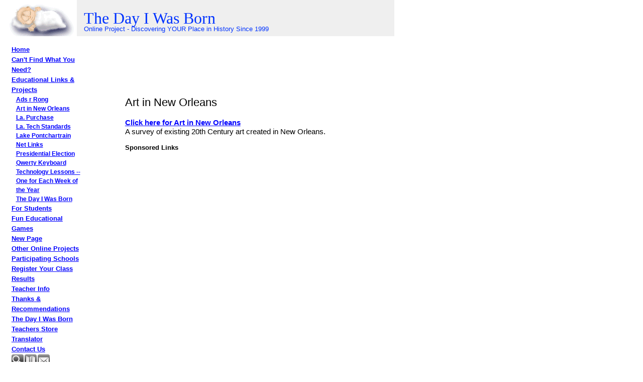

--- FILE ---
content_type: text/html
request_url: http://www.dayiwasborn.net/496184
body_size: 3884
content:

<!DOCTYPE html PUBLIC "-//W3C//DTD XHTML 1.0 Transitional//EN" "http://www.w3.org/TR/xhtml1/DTD/xhtml1-transitional.dtd">
<html xmlns="http://www.w3.org/1999/xhtml">
<head>
<meta http-equiv="content-type" content="text/html; charset=iso-8859-1" />
<title>Art in New Orleans</title>
<link rel="shortcut icon" href="/clientimages/40333/favicon.ico" type="image/x-icon" />
<script type="text/javascript"><!--
document.open();document.write('<scr'+'ipt type="text/javascript" src="/common/javascript/v2.js"></scr'+'ipt>');document.write('<scr'+'ipt type="text/javascript" src="/common/javascript/debabel.js"></scr'+'ipt>');document.close();var siteID='40333';var siteName='The Day I Was Born';var userID='0';var userName='Guest';var said=5;var tokenid='508285830';var query='404;http://www.dayiwasborn.net:80/496184';var host='http://www.dayiwasborn.net';var ssl='https://eridan.websrvcs.com';var referer='';var design='System';//-->
</script>
<script type="text/javascript">var ancestors = [496184,496107];</script>
<style type="text/css" media="screen">
@import "/templates/system/framework.css";#menu ul ul li{padding-left:10px;}</style>
<style type="text/css" media="screen">body{font-family:Sans-Serif;}#content{font-family:Arial;margin-left:10px;width:775px;}#masthead{background-color:#EFEFEF;background-image:url(/clientimages/40333/homepage/baby%20yawn.gif);background-repeat:no-repeat;border-bottom-color:#fff;border-bottom-style:solid;border-bottom-width:5px;height:72px;}#site-name{color:#0033FF;display:block;font-family:Times;font-size:32px;margin-left:147px;padding-left:10px;top:18px;}#slogan{color:#0033FF;display:block;margin-left:147px;margin-top:50px;padding-left:10px;}#left-column{padding-top:1em;width:174px;}#menu{width:174px;}#footer{padding-bottom:5px;padding-top:5px;}h1{font-size:1.75em;font-weight:normal;}h2{font-weight:normal;}a{color:#0000FF;}#menu a{font-weight:bold;line-height:1.6em;}.feature{border-bottom-color:#B5B9B7;border-bottom-style:solid;border-bottom-width:1px;border-left-color:#B5B9B7;border-left-style:solid;border-left-width:1px;border-right-color:#B5B9B7;border-right-style:solid;border-right-width:1px;border-top-color:#B5B9B7;border-top-style:solid;border-top-width:1px;margin-top:1em;}.feature h4{background-color:#0033FF;border-bottom-color:#B5B9B7;border-bottom-style:solid;border-bottom-width:1px;color:#FF9999;margin-top:0px;padding-bottom:3px;padding-left:5px;padding-top:3px;}span.padding{display:block;padding-bottom:2px;padding-left:5px;padding-right:5px;padding-top:2px;}.feature a{color:#FF9999;}</style>
<style type="text/css" media="print">@import "/templates/system/print.css";</style>
</head>
<body>
<div id="site-content">
<div id="content">
<div id="header">

</div>

<div id="masthead">
<div id="site-name">The Day I Was Born</div>
<div id="date-time">Thursday, January 29, 2026</div>
<div id="slogan">Online Project - Discovering  YOUR Place in History Since 1999</div>
<div id="masthead-image"></div>	
</div>

<div id="columns">
<table cellpadding="0" cellspacing="0" border="0" width="100%">
<tr>
<td valign="top" id="left-column">
<div id="left-column-width">
<div id="menu"><ul><li id="skip-navigation"><a href="#main-content">Skip Navigation</a></li><li id="menu-link-home"><a href="/" class="LHome">Home</a></li><li class="L491078"><a href="/491078" class="L491078">Can't Find What You Need?</a></li><li class="L496107 selected"><a href="/496107" class="L496107 selected">Educational Links &amp; Projects</a><ul><li><a href="/496157" class="L496157">Ads r Rong</a></li><li><a href="/496184" class="L496184 selected">Art in New Orleans</a></li><li><a href="/496152" class="L496152">La. Purchase</a></li><li><a href="/496147" class="L496147">La. Tech Standards</a></li><li><a href="/496161" class="L496161">Lake Pontchartrain</a></li><li><a href="/496163" class="L496163">Net Links</a></li><li><a href="/496158" class="L496158">Presidential Election</a></li><li><a href="/496162" class="L496162">Qwerty Keyboard</a></li><li><a href="/496110" class="L496110">Technology Lessons -- One for Each Week of the Year</a></li><li><a href="/496160" class="L496160">The Day I Was Born</a></li></ul></li><li class="L491093"><a href="/491093" class="L491093">For Students</a></li><li class="L521886"><a href="/521886" class="L521886">Fun Educational Games</a></li><li class="L930657"><a href="/NewPage" class="L930657">New Page</a></li><li class="L491073"><a href="/491073" class="L491073">Other Online Projects</a></li><li class="L491097"><a href="/491097" class="L491097">Participating Schools</a></li><li class="L491090"><a href="/491090" class="L491090">Register Your Class</a></li><li class="L491102"><a href="/491102" class="L491102">Results</a></li><li class="L491079"><a href="/491079" class="L491079">Teacher Info</a></li><li class="L491088"><a href="/491088" class="L491088">Thanks &amp; Recommendations</a></li><li class="L929068"><a href="/TheDayIWasBornTeachersStore" class="L929068">The Day I Was Born Teachers Store</a></li><li class="L491092"><a href="/491092" class="L491092">Translator</a></li><li id="menu-link-contact-us" class="LContact"><a href="/templates/default.asp?id=40333&amp;PG=contact" class="LContact">Contact Us</a></li></ul><div id="FFMenuBgFix" class="clear"></div></div>
<div id="tools"><a href="/templates/default.asp?id=40333&amp;PG=search" id="tools-search-link" class="TipSearchSite" title="Search this site."><img src="/common/images/clear.gif" width="24" height="24" class="TipSearchSite" alt="Search this site." id="tools-search-image"/></a><a href="/templates/default.asp?id=40333&amp;PG=siteindex" id="tools-sitemap-link" title="View the site map."><img src="/common/images/clear.gif" width="24" height="24" class="LnkSiteMap" alt="View the site map." id="tools-sitemap-image"/></a><form id="emailThisPage" method="post" action="/templates/System/details.asp?id=40333&amp;PG=ePage" onsubmit="sendContents();return false;"><div><input type="hidden" name="PageLink" value="http://www.dayiwasborn.net/templates/default.asp?404;http://www.dayiwasborn.net:80/496184" /><input type="hidden" name="PageContents" /><input type="image" src="/common/images/clear.gif" class="TipEmailPage" alt="Email this page to a friend." title="Email this page to a friend." id="tools-email-image"/></div></form></div>
<div id="left-column-content">
<script type="text/javascript"><!--
google_ad_client = "pub-5404036846469611";
/* DaybornLink200x90, created 10/10/11 */
google_ad_slot = "2147629159";
google_ad_width = 200;
google_ad_height = 90;
//-->
</script> <script type="text/javascript"
src="http://pagead2.googlesyndication.com/pagead/show_ads.js">
</script>

</div>
</div>
</td>

<td valign="top" id="center-column">
<a name="main-content"></a>
<div id="center-column-content">
<script type="text/javascript"><!--
google_ad_client = "pub-5404036846469611";
/* 728x90, created 2/23/08 */
google_ad_slot = "6159507845";
google_ad_width = 728;
google_ad_height = 90;
//-->
</script> <script type="text/javascript"
src="http://pagead2.googlesyndication.com/pagead/show_ads.js">
</script>
<div id="bodyCopy"><h1 class="page-title">Art in New Orleans</h1><div>&nbsp;</div>
<div><span style="font-size: larger;">
<div><a href="http://www.neworleanspast.com/art/index.html" target="_blank"><span style="font-family: Arial;"><b>Click here for Art in New Orleans</b></span></a></div>
</span></div>
<div><span style="font-size: larger;"><span style="font-family: Arial;">A survey of existing 20th Century art created in New Orleans.</span></span></div></div><div align="left"><span style="color: rgb(0, 0, 0);"><b><br />
Sponsored Links</b></span></div>
<div align="left"><script type="text/javascript"><!--
google_ad_client = "pub-5404036846469611";
/* DayBorn336 */
google_ad_slot = "1625164593";
google_ad_width = 336;
google_ad_height = 280;
//-->
</script> <script type="text/javascript"
src="http://pagead2.googlesyndication.com/pagead/show_ads.js">
</script></div>

</div>
</td>

<td valign="top" id="right-column">
<div id="right-column-width">

<div id="right-column-content">

<script type="text/javascript"><!--
google_ad_client = "pub-5404036846469611";
/* dayborn160x600, created 9/20/11 */
google_ad_slot = "2026474417";
google_ad_width = 160;
google_ad_height = 600;
//-->
</script><script type="text/javascript"
src="http://pagead2.googlesyndication.com/pagead/show_ads.js">
</script>

</div>
</div>
</td>
</tr>
</table>
<div class="clear"></div>
</div><!-- END CONTENT -->

<div id="footer">
<div id="footer-content">
<center><!--WEBBOT bot="HTMLMarkup" startspan ALT="Site Meter" --><script type="text/javascript" language="JavaScript">var site="sm2dayborn"</script><script type="text/javascript" language="JavaScript1.2" src="http://sm2.sitemeter.com/js/counter.js?site=sm2dayborn">
</script><noscript>
<a href="http://sm2.sitemeter.com/stats.asp?site=sm2dayborn" target=_top>
<img src="http://sm2.sitemeter.com/meter.asp?site=sm2dayborn" title="Site Meter" border=0></a>
</noscript><!-- Copyright (c)2000 Site Meter --></center>
<div id="copyright"> <a href="http://e-zekiel.com">Church Website by E-zekiel</a></div>
</div>
</div>
</div>
</div><!-- END WRAPPER -->
<script type="text/javascript">var _gaq = _gaq || [];_gaq.push(['_setAccount', 'UA-246840-11']);_gaq.push(['_trackPageview']);(function(){var ga = document.createElement('script');ga.type = 'text/javascript'; ga.async = true; ga.src = ('https:' == document.location.protocol ? 'https://ssl' : 'http://www') + '.google-analytics.com/ga.js'; var s = document.getElementsByTagName('script')[0]; s.parentNode.insertBefore(ga, s);})();</script><noscript> </noscript>
</body>
</html>

--- FILE ---
content_type: text/html; charset=utf-8
request_url: https://www.google.com/recaptcha/api2/aframe
body_size: 269
content:
<!DOCTYPE HTML><html><head><meta http-equiv="content-type" content="text/html; charset=UTF-8"></head><body><script nonce="IGDtB1cJIKlJBzkhji2wNQ">/** Anti-fraud and anti-abuse applications only. See google.com/recaptcha */ try{var clients={'sodar':'https://pagead2.googlesyndication.com/pagead/sodar?'};window.addEventListener("message",function(a){try{if(a.source===window.parent){var b=JSON.parse(a.data);var c=clients[b['id']];if(c){var d=document.createElement('img');d.src=c+b['params']+'&rc='+(localStorage.getItem("rc::a")?sessionStorage.getItem("rc::b"):"");window.document.body.appendChild(d);sessionStorage.setItem("rc::e",parseInt(sessionStorage.getItem("rc::e")||0)+1);localStorage.setItem("rc::h",'1769748070908');}}}catch(b){}});window.parent.postMessage("_grecaptcha_ready", "*");}catch(b){}</script></body></html>